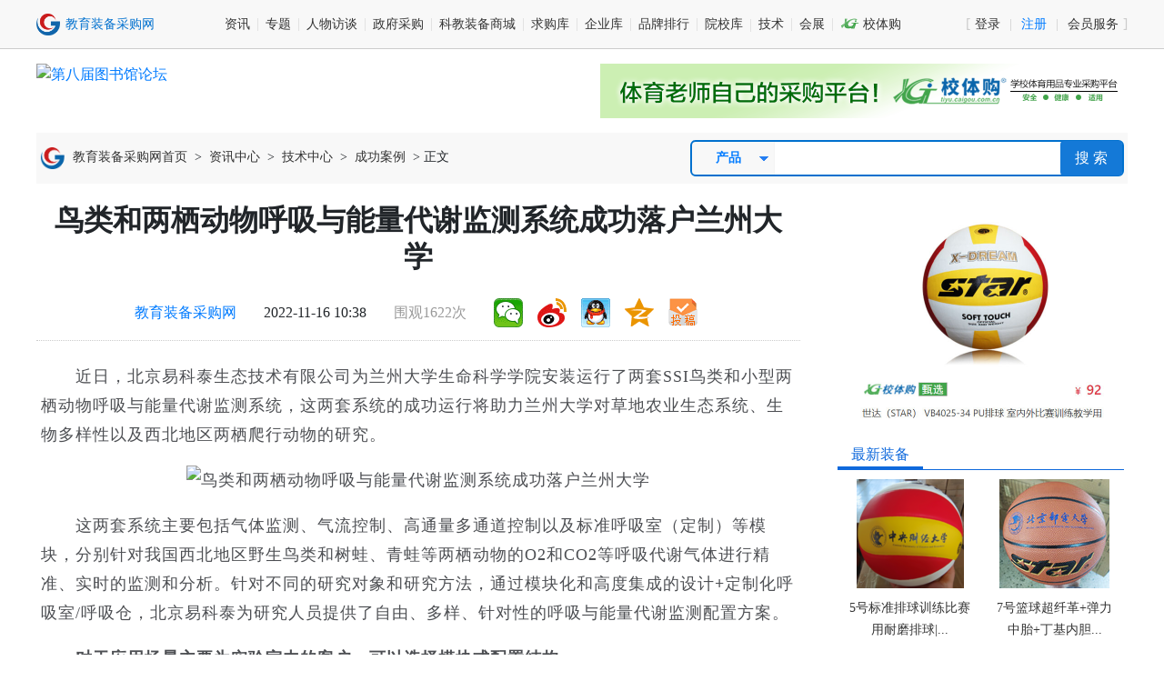

--- FILE ---
content_type: text/html; charset=utf-8
request_url: https://www.caigou.com.cn/news/202211169.shtml
body_size: 17426
content:
<!doctype html PUBLIC "-//W3C//DTD XHTML 1.0 Transitional//EN" "http://www.w3.org/TR/xhtml1/DTD/xhtml1-transitional.dtd">
<html xmlns="http://www.w3.org/1999/xhtml">
<head>
    <meta http-equiv="Content-Type" content="text/html; charset=utf-8" />
<meta name="renderer" content="webkit|ie-comp|ie-stand" />
<meta http-equiv="X-UA-Compatible" content="IE=edge,chrome=1" />
<meta name="viewport" content="width=device-width, initial-scale=1, maximum-scale=1, minimum-scale=1, user-scalable=no" />
<meta name="applicable-device" content="pc,mobile" />
<meta http-equiv="Cache-Control" content="no-transform" />
<meta http-equiv="Cache-Control" content="no-siteapp" />
<link rel="shortcut icon" href="/images/favicon.ico" type="image/x-icon" />
<script type="text/javascript" src="https://api.caigou.com.cn/js2/jquery-3.3.1.min.js"></script>
<script type="text/javascript" src="https://api.caigou.com.cn/js2/global.js?20210923"></script>

    <title>鸟类和两栖动物呼吸与能量代谢监测系统成功落户兰州大学_教育装备采购网</title>
    <meta name="keywords" content="动物呼吸代谢,能量代谢" />
    <meta name="description" content="　　近日，北京易科泰生态技术有限公司为兰州大学生命科学学院安装运行了两套SSI鸟类和小型两栖动物呼吸与能量代谢监测系统，这两套系统的成功运行将助力兰州大学对草地农业生态系统、生物多样性以及西北地区两栖爬行动物的研究。　　这两套系统主要包括气体监测、气流控制、高通量多通道控制以及标准呼吸室（定制）等模块，分别针对我国西北地区野生鸟类和树蛙、青蛙等两栖动物的O2和CO2等呼吸代谢气体进行精准、实时的监" />
    <link href="https://api.caigou.com.cn/css2/terminal_news.css" rel="stylesheet" type="text/css" />
</head>
<body>
    <div class="terminal_top">
    <div class="center-main d-flex align-items-center justify-content-between">
        <a href="/" rel="nofollow"><img src="https://p-07.caigou.com.cn/260x55/2022/7/2022070514193721942.png" alt="教育装备采购网" /></a>
        <div class="d-flex"><div><a href="https://www.caigou.com.cn/news_all.shtml" rel="nofollow">资讯</a></div>
<div><a href="https://www.caigou.com.cn/topic.shtml" rel="nofollow">专题</a></div>
<div><a href="https://www.caigou.com.cn/news_cl20.shtml" rel="nofollow">人物访谈</a></div>
<div><a href="https://www.caigou.com.cn/zfcg_all.shtml" rel="nofollow">政府采购</a></div>
<div><a href="https://www.caigou.com.cn/product_t1_4.shtml" rel="nofollow">科教装备商城</a></div>
<div><a href="https://www.caigou.com.cn/product_t2.shtml" rel="nofollow">求购库</a></div>
<div><a href="https://www.caigou.com.cn/company_all.shtml" rel="nofollow">企业库</a></div>
<div><a href="https://www.caigou.com.cn/rank.shtml" rel="nofollow">品牌排行</a></div>
<div><a href="https://www.caigou.com.cn/edu_all.shtml" rel="nofollow">院校库</a></div>
<div class="d-flex align-items-center"><a href="https://www.caigou.com.cn/news_cl31.shtml" rel="nofollow">技术</a></div>
<div><a href="https://www.caigou.com.cn/exhibition.shtml" rel="nofollow">会展</a></div>
<div><a href="https://www.xiaotigou.com" target="_blank" rel="nofollow"><span class="cgwlff">&#xe630;</span> 校体购</a></div>
</div>
        <div class="userpanel d-flex">
            <a href="https://user.caigou.com.cn/" target="_blank" rel="nofollow">登录</a>
            <a href="https://user.caigou.com.cn/register.aspx" target="_blank" rel="nofollow"><span>注册</span></a>
            <a href="https://www.caigou.com.cn/about/member.html" target="_blank" rel="nofollow">会员服务</a>
        </div>
    </div>
</div>
    <div class="center-main">
        <div class="d-flex justify-content-between py-3">
            <a class="adinfo" adid="ad_101" href="https://www.caigou.com.cn/topic/2025-lib/index.shtml" target="_blank"><img src="https://p-0f.caigou.com.cn/2025/4/2025042713095351581.jpg" width="580" height="60" border="0" alt="第八届图书馆论坛" /></a> <a class="adinfo" adid="ad_102" href="https://tiyu.caigou.com.cn/" target="_blank"><img src="https://p-0a.caigou.com.cn/2023/6/2023060609562085756.gif" width="580" height="60" border="0" alt="校体购2" /></a> 
        </div>
        <div class="d-flex align-items-center justify-content-between py-2 mianbao px-1">
            <div id="mianbao"><i></i> <a href="/">教育装备采购网首页</a> > <a href="/news_all.shtml">资讯中心</a> > <a href="/news_cl31.shtml">技术中心</a> > <a href="/news_cl33.shtml">成功案例</a> > 正文</div>
            <div class="search">
    <div><select class="form-control-sm">
    <option>采购案例</option>
    <option>资讯</option>
    <option selected>产品</option>
    <option>求购</option>
    <option>企业</option>
    <option>政采</option>
    <option>院校</option>
    <option>政采代理</option>
</select>
</div>
    <input type="text" name="q" id="q" />
    <button>搜 索</button>
</div>
        </div>
        <div class="d-flex justify-content-between">
            <div style="width:840px;">
                <div class="d-flex justify-content-center px-2"><h1>鸟类和两栖动物呼吸与能量代谢监测系统成功落户兰州大学</h1></div>
                <div class="d-flex align-items-center justify-content-center pb-2 px-4 summary">
                    <span><a href='/'>教育装备采购网</a></span>
                    <span id="pubtime">2022-11-16 10:38</span>
                    <span style='color: #9A9A9A;'>围观1622次</span>
                    <span class="share">我要分享</span>
                </div>
                <div class="content"><p>　　近日，北京易科泰生态技术有限公司为兰州大学生命科学学院安装运行了两套SSI鸟类和小型两栖动物呼吸与能量代谢监测系统，这两套系统的成功运行将助力兰州大学对草地农业生态系统、生物多样性以及西北地区两栖爬行动物的研究。</p><p style="text-align: center;"><img src="https://p-0f.caigou.com.cn/600x0/2022/11/2022111609523851313.png" alt="鸟类和两栖动物呼吸与能量代谢监测系统成功落户兰州大学"/></p><p>　　这两套系统主要包括气体监测、气流控制、高通量多通道控制以及标准呼吸室（定制）等模块，分别针对我国西北地区野生鸟类和树蛙、青蛙等两栖动物的O2和CO2等呼吸代谢气体进行精准、实时的监测和分析。针对不同的研究对象和研究方法，通过模块化和高度集成的设计<strong>+</strong>定制化呼吸室/呼吸仓，北京易科泰为研究人员提供了自由、多样、针对性的呼吸与能量代谢监测配置方案。</p><p>　　<strong>对于应用场景主要为实验室内的客户，可以选择模块式配置结构</strong>：</p><p>　　<em>a</em><em>) </em><em>可选配单通道系统，也可选配多通道系统；</em></p><p>　　<em>b</em><em>) 可只选配CO2分析仪或O2分析仪，还可同时选配CO2分析仪、O2分析仪、H2O分析仪、CH4分析仪等</em><em>；</em></p><p>　　<em>c</em><em>) 可通过选配高精度差分O2分析仪及高精度CO2分析仪、高精度低量程气体抽样控制单元，对微小动物如蚜虫、蚊子、土壤动物等进行开放式呼吸代谢实时测量</em><em>；</em></p><p>　　<em>d)</em><em>可通过选配高量程（可达2000L/min）气体流量控制与抽样系统，对中大型动物进行呼吸代谢测量</em><em>；</em></p><p>　　<em>e) 可选配温度控制系统，对不同温度条件下的动物特别是变温动物的呼吸代谢进行测量，并求出Q10</em><em>；</em></p><p>　　<em>f) 可选配气体调控系统，以调节控制进入呼吸室中的O2或CO2浓度</em><em>；</em></p><p>　　<em>g) 可选配不同类型的活动监测单元，以对动物活动进行同步化监测并进而分析动物活动与呼吸代谢的关系</em><em>。</em></p><p style="text-align: center;"><em><img src="https://p-0f.caigou.com.cn/600x0/2022/11/2022111609530021283.png" alt="鸟类和两栖动物呼吸与能量代谢监测系统成功落户兰州大学"/></em></p><p>　　<strong>而对于需要外出监测的研究人员，可选择集成一体化的FMS或FOXBOX便携式能量代谢系统：</strong></p><p>　　<em>其包括</em><em>CO2分析仪、O2分析仪、水汽分析仪</em><em>（FMS）</em><em>、温度监测、数据采集系统、气体抽样单元及BaseLine/Chamber双通道气路切换器</em><em>（FMS）</em><em>等</em><em>多种功能，高度集成、便于携带，可同时用于室内室外等多种试验环境。</em></p><p>　　<strong>同样，也可以通过给SSI便携式能量代谢系统加配单独的功能模块以实现更为复杂多样的实验设计。</strong></p><p style="text-align: center;"><strong><img src="https://p-03.caigou.com.cn/600x0/2022/11/2022111609531641822.png" alt="鸟类和两栖动物呼吸与能量代谢监测系统成功落户兰州大学"/></strong></p><p>　　通过搭配专业软件，可以查看各监测数据的实时变化，实现全部实验数据的查看、管理、下载与分析。如上图所示，整个测量模块十分灵敏，在设备调试期间改变进气源会造成数据的显著波动化。</p><p>　　<strong>应用案例：</strong></p><p>　　<strong>鸟类</strong><strong>:</strong></p><p style="text-align: center;"><strong><img src="https://p-00.caigou.com.cn/600x0/2022/11/2022111609532711689.png" alt="鸟类和两栖动物呼吸与能量代谢监测系统成功落户兰州大学"/></strong></p><p>　　俄罗斯和越南的研究团队利用SSI便携式鸟类能量代谢监测系统对温带和热带地区的鸟类进行了跟踪研究，结果（见上图）发现热带地区鸟类的基础代谢率(BMR) 低于温带物种，且迁往温带和高纬度地区的雀形目迁徙者的 BMR 高于热带久坐的雀形目。</p><p style="text-align: center;"><img src="https://p-0d.caigou.com.cn/600x0/2022/11/2022111609534892995.png" alt="鸟类和两栖动物呼吸与能量代谢监测系统成功落户兰州大学"/></p><p>　　加州大学同哈佛大学的研究人员利用SSI多通道鸟类能量代谢系统对秘鲁和巴拿马等不同维度、不同海拔地区的鸟类进行监测，结果发现鸟类的基础代谢率 (BMR)与体重有很强的相关性，但海拔之间没有差异；而秘鲁和巴拿马地区不同鸟类在两个区域之间的 BMR 没有差异。同样，他们对热带和温带繁殖鸟类的基础代谢率（BMR）进行分析，OLS ANCOVA和系统发育广义小二乘法的结果揭示了大规模的繁殖栖息地移动差异性、数据集之间的差异性以及热带物种具有较低的BMR。</p><p>　　<strong>两栖动物：</strong></p><p style="text-align: center;"><strong><img src="https://p-0c.caigou.com.cn/600x0/2022/11/2022111609535776222.png" alt="鸟类和两栖动物呼吸与能量代谢监测系统成功落户兰州大学"/></strong></p><p>　　法国科学研究中心和渥太华大学生物系的研究人员通过对法国境内不同区域非洲爪蟾标准代谢率（SMR）的分析，来进一步探讨外来入侵物种的生理变化和入侵潜力。研究结果表明非洲爪蟾的SMR与个体大小和体重之间存在正相关，较小和较轻的爪蟾个体都具有较低的SMR，而且性别和体重之间存在显著的交互作用。法国境内山脉中心区域的雄性SMR高于雌性，而外围区域的雌性SMR则高于雄性。来自外围地区的雌性非洲爪蟾具有相对较高的SMR（与雄性相比）很可能是由于其繁殖过程需要大量的能量成本，用以支持种群向边缘区域不断扩张。从保护生物学的角度来看，这些结果证明了理解生物和进化机制的重要性，这些机制是选择性状的基础，可以用于评估外来物种的入侵潜力。</p><p>　　易科泰生态技术有限公司十多年来作为美国Sable公司中国区的合作伙伴，为国内客户提供<strong>各种实验动物（及人体等）</strong>个性化的精准能量代谢监测解决方案，系统测量结果除了常见的实时氧气消耗量（VO2）、二氧化碳产量（VCO2）、呼吸商（RQ）、产热量（EE）、热传导速率（Ct）外，还可以提取研究者感兴趣的其它代谢率指标（如日代谢率DEE、代谢率MRmax等），以及获得呼吸水分丧失（EWL）、能量当量、EWL/RMR(表示肺的氧气摄取能力)、活动指数、致死温度LLT等重要参数。系统配置方案包括便携式能量代谢测量系统、模块式能量代谢测量系统等，全面满足不同动物能量代谢测量、活动监测、体温心率监测等需求。</p><p>　　参考资料：</p><p>　　<!--[if !supportLists]-->1.&nbsp;<!--[endif]-->Bushuev, A., Tolstenkov, O.O., Zubkova, E., Solovyeva, E., &amp; Kerimov, A.B. (2018). Basal metabolic rate in free-living tropical birds: the influence of phylogenetic, behavioral, and ecological factors. Current Zoology, 64, 33 - 43.</p><p>　　<!--[if !supportLists]-->2.&nbsp;<!--[endif]-->Londoño, Gustavo A., Mark A. Chappell, María del Rosario Castañeda, Jill E. Jankowski and Scott K. Robinson. “Basal metabolism in tropical birds: latitude, altitude, and the ‘pace of life’.” Functional Ecology 29 (2015): 338-346.</p><p>　　<!--[if !supportLists]-->3.&nbsp;<!--[endif]-->Louppe, V., Courant, J., Videlier, M., &amp; Herrel, A. (2018). Differences in standard metabolic rate at the range edge versus the center of an expanding invasive population of Xenopus laevis in the West of France. Journal of Zoology, 305, 163-172.</p></div>
                
                    
                
                <div class="author">
                    <span style="display:block;margin-bottom:0px;float:none;">点击进入<a style="color:#027cff;" href="https://www.caigou.com.cn/c210643">北京易科泰生态技术有限公司</a>展台查看更多</span>
                    <span>来源：教育装备采购网</span>
                    <span>作者：北京易科泰生态技术有限公司</span>
                    <span>责任编辑：张肖</span>
                    <span><a href="http://wpa.qq.com/msgrd?v=3&uin=42113232&site=在线客服&menu=yes" target="_blank" class="a5" rel="nofollow">我要投稿</a></span>
                </div>
                <div class="d-flex align-items-center justify-content-between">
                    <div class="tag">
                        <span><a href="/news_q动物呼吸代谢.shtml">动物呼吸代谢</a></span><span><a href="/news_q能量代谢.shtml">能量代谢</a></span>
                    </div>
                    <div class="share"></div>
                </div>
                <div class="d-flex justify-content-center my-2">
                    <a class="adinfo" adid="ad_054" href="https://tiyu.caigou.com.cn/" target="_blank"><img src="https://p-06.caigou.com.cn/2023/7/2023071210361987360.jpg" width="840" height="100" border="0" alt="校体购终极页" /></a> 
                </div>
                
                    
                        <div id="artsame">
                            <h3>相关阅读</h3>
                            <ul>
                                <li>
                                    <div><a href="https://www.caigou.com.cn/news/2025041015.shtml">从果蝇到大象，易科泰专业提供动物能量代谢测量全面技术方案</a><div><span>教育装备采购网</span><span>04-10</span></div><div>20多年来，易科泰生态技术有限公司先后引进、消化吸收欧美最先进的动物能量代谢测量技术，并为国内客户提供了丰富的定制案例和专业技术咨询服务。从果蝇到大象能量代谢测量—每一次新的尝试都会...</div></div>
                                    
                                </li><li>
                                    
                                    <p><a href="https://www.caigou.com.cn/news/2024012310.shtml"><img src="https://p-04.caigou.com.cn/cut150x100/2024/1/2024012316203716607.jpeg" style="width:150px;height:100px;" alt="逆境小鼠对高CO2的呼吸响应——幼年逆境造成的精神问题可遗传三代" /></a></p><div><a href="https://www.caigou.com.cn/news/2024012310.shtml">逆境小鼠对高CO2的呼吸响应——幼年逆境造成的精神问题可遗传三代</a><div><span>北京易科泰生态技术有限责任公司</span><span>01-23</span></div><div>一个人早年逆境经历可能造成情绪和行为问题，以及神经功能变化，并持续一生。童年的逆境，如失去父母或与父母分离，会增加焦虑障碍和疼痛的风险，以及...</div></div>
                                </li><li>
                                    
                                    <p><a href="https://www.caigou.com.cn/news/202310301.shtml"><img src="https://p-07.caigou.com.cn/cut150x100/2023/10/2023103009081028176.png" style="width:150px;height:100px;" alt="SSI能量代谢测量系统在家禽方面的应用" /></a></p><div><a href="https://www.caigou.com.cn/news/202310301.shtml">SSI能量代谢测量系统在家禽方面的应用</a><div><span>教育装备采购网</span><span>10-30</span></div><div>能量需要量研究是探究家禽基本生命活动和生长发育的基础，近年来，家禽能量评价体系中净能（NE）体系受到越来越多的关注，NE体系更准确地描述了饲料中...</div></div>
                                </li><li>
                                    
                                    <p><a href="https://www.caigou.com.cn/news/2023091438.shtml"><img src="https://p-0c.caigou.com.cn/cut150x100/2023/9/2023091416364744568.jpg" style="width:150px;height:100px;" alt="恭贺中国科学院西北高原生物研究所曲家鹏教授等发表交通噪声对高原鼠兔影响的研究成果" /></a></p><div><a href="https://www.caigou.com.cn/news/2023091438.shtml">恭贺中国科学院西北高原生物研究所曲家鹏教授等发表交通噪声对高原鼠兔影响的研究成果</a><div><span>教育装备采购网</span><span>09-14</span></div><div>《FrontiersinEcologyandEvolution》杂志最新发表了中国科学院西北高原生物研究所曲家鹏教授、交通运输部科学研究院王云教授等研究成果：Effectofchro...</div></div>
                                </li><li>
                                    
                                    <p><a href="https://www.caigou.com.cn/news/202307184.shtml"><img src="https://p-09.caigou.com.cn/cut150x100/2023/7/2023071814054159742.png" style="width:150px;height:100px;" alt="易科泰邀您参加第六届中国生物物理学会代谢生物学分会学术研讨会" /></a></p><div><a href="https://www.caigou.com.cn/news/202307184.shtml">易科泰邀您参加第六届中国生物物理学会代谢生物学分会学术研讨会</a><div><span>教育装备采购网</span><span>07-19</span></div><div>代谢是机体生命活动的基本形式。近年来，代谢性疾病包括肥胖、2型糖尿病、非酒精性脂肪肝、心血管病、高血压等快速蔓延并对人类健康造成极大危害，目前...</div></div>
                                </li><li>
                                    
                                    <p><a href="https://www.caigou.com.cn/news/202307195.shtml"><img src="https://p-05.caigou.com.cn/cut150x100/2023/7/2023071911453935128.png" style="width:150px;height:100px;" alt="易科泰呼吸代谢测量技术：昆虫对杀虫剂的响应" /></a></p><div><a href="https://www.caigou.com.cn/news/202307195.shtml">易科泰呼吸代谢测量技术：昆虫对杀虫剂的响应</a><div><span>教育装备采购网</span><span>07-19</span></div><div>昆虫与杀虫剂，是一场人类与昆虫的战争。长期使用杀虫剂易使昆虫产生不同程度的抗药性、甚至产生交互抗性，从而不利于生态环境的保护和农业生产成本的...</div></div>
                                </li><li>
                                    
                                    <p><a href="https://www.caigou.com.cn/news/2023071326.shtml"><img src="https://p-08.caigou.com.cn/cut150x100/2023/7/2023071313310689784.png" style="width:150px;height:100px;" alt="易科泰邀您参加2023年国际昆虫学大会（保定）" /></a></p><div><a href="https://www.caigou.com.cn/news/2023071326.shtml">易科泰邀您参加2023年国际昆虫学大会（保定）</a><div><span>教育装备采购网</span><span>07-13</span></div><div>2023年国际昆虫学大会暨第5届国际昆虫基因组大会和第8届昆虫生理生化与分子生物学国际研讨会将于2023年8月6-10日在保定召开。该系列会议每两年一次在中...</div></div>
                                </li><li>
                                    
                                    <p><a href="https://www.caigou.com.cn/news/202306256.shtml"><img src="https://p-01.caigou.com.cn/cut150x100/2023/6/2023062513130978729.png" style="width:150px;height:100px;" alt="恭贺柳鹏飞教授团队发表四种鸟类代谢产热研究成果" /></a></p><div><a href="https://www.caigou.com.cn/news/202306256.shtml">恭贺柳鹏飞教授团队发表四种鸟类代谢产热研究成果</a><div><span>教育装备采购网</span><span>06-25</span></div><div>陇东学院柳鹏飞教授团队于2023年在AvianResearch发表“Comparisonsofthermogenicfeaturesinfourcoexistingsongbirds:IsthenorthwardcolonizedWhite-br...</div></div>
                                </li>
                            </ul>
                        </div>
                    
                
                <div class="rule">
                    <p><b>版权与免责声明：</b></p>
                    <p>① 凡本网注明"来源：教育装备采购网"的所有作品，版权均属于教育装备采购网，未经本网授权不得转载、摘编或利用其它方式使用。已获本网授权的作品，应在授权范围内使用，并注明"来源：教育装备采购网"。违者本网将追究相关法律责任。</p>
                    <p>② 本网凡注明"来源：XXX（非本网）"的作品，均转载自其它媒体，转载目的在于传递更多信息，并不代表本网赞同其观点和对其真实性负责，且不承担此类作品侵权行为的直接责任及连带责任。如其他媒体、网站或个人从本网下载使用，必须保留本网注明的"稿件来源"，并自负版权等法律责任。</p>
                    <p>③ 如涉及作品内容、版权等问题，请在作品发表之日起两周内与本网联系，否则视为放弃相关权利。</p>
                </div>
            </div>
            <div style="width:320px;overflow:hidden;padding-top:26px;">
                <div class="d-flex justify-content-center">
                    <a class="adinfo" adid="ad_100" href="https://tiyu.caigou.com.cn/product/1371.shtml" target="_blank"><img src="https://p-07.caigou.com.cn/2023/6/2023060911074238204.jpeg" width="300" height="245" border="0" alt="校体购产品" /></a> 
                </div>
                <div id="scroll">
                    <div class="clear light">
    <div class="tit_blue"><div><a href="/product_t1_4_o1.shtml">最新装备</a></div><div class="morelist"><a href="/product_t1_4_o1.shtml" rel="nofollow">更多</a></div></div>
    <div class="piclist"><li><a href="https://www.xiaotigou.com/product/3447.shtml" title="5号标准排球 训练比赛用耐磨排球|VB4035-34|世达（STAR）|硬排"><span><img src="https://p-0a.caigou.com.cn/135x120/2023/12/2023121511224932644.png" alt="5号标准排球 训练比赛用耐磨排球|VB4035-34|世达（STAR）|硬排" /></span></a><a href="https://www.xiaotigou.com/product/3447.shtml" title="5号标准排球 训练比赛用耐磨排球|VB4035-34|世达（STAR）|硬排">5号标准排球训练比赛用耐磨排球|...</a></li><li><a href="https://www.xiaotigou.com/product/3454.shtml" title="7号篮球 超纤革+弹力中胎+丁基内胆|BB427|世达（STAR）|7号/标准|超纤"><span><img src="https://p-04.caigou.com.cn/135x120/2023/12/2023121511352427021.jpg" alt="7号篮球 超纤革+弹力中胎+丁基内胆|BB427|世达（STAR）|7号/标准|超纤" /></span></a><a href="https://www.xiaotigou.com/product/3454.shtml" title="7号篮球 超纤革+弹力中胎+丁基内胆|BB427|世达（STAR）|7号/标准|超纤">7号篮球超纤革+弹力中胎+丁基内胆...</a></li><li><a href="https://www.caigou.com.cn/product/2025042430.shtml" title="中小学VR科技馆 VR滑雪（VR科普馆）建设方案 VR望远镜 航天科普馆建设"><span><img src="https://p-08.caigou.com.cn/135x120/2025/4/2025042416265718731.png" alt="中小学VR科技馆 VR滑雪（VR科普馆）建设方案 VR望远镜 航天科普馆建设" /></span></a><a href="https://www.caigou.com.cn/product/2025042430.shtml" title="中小学VR科技馆 VR滑雪（VR科普馆）建设方案 VR望远镜 航天科普馆建设">中小学VR科技馆VR滑雪（VR科普馆...</a></li><li><a href="https://www.caigou.com.cn/product/2025042420.shtml" title="PINTECH品致电流传感器PCT3001-BG(DC-100kHz，±3600A）交直流电流互感器电流互感器"><span><img src="https://p-05.caigou.com.cn/135x120/2025/4/2025042416055428514.jpg" alt="PINTECH品致电流传感器PCT3001-BG(DC-100kHz，±3600A）交直流电流互感器电流互感器" /></span></a><a href="https://www.caigou.com.cn/product/2025042420.shtml" title="PINTECH品致电流传感器PCT3001-BG(DC-100kHz，±3600A）交直流电流互感器电流互感器">PINTECH品致电流传感器PCT3001-B...</a></li><li><a href="https://www.caigou.com.cn/product/2025042213.shtml" title="NCS191094-1猪肉粉中12种喹诺酮类分析质控样品 食品质量控制样品 基体残留检测标样"><span><img src="https://p-00.caigou.com.cn/135x120/2025/4/2025042117212743663.jpg" alt="NCS191094-1猪肉粉中12种喹诺酮类分析质控样品 食品质量控制样品 基体残留检测标样" /></span></a><a href="https://www.caigou.com.cn/product/2025042213.shtml" title="NCS191094-1猪肉粉中12种喹诺酮类分析质控样品 食品质量控制样品 基体残留检测标样">NCS191094-1猪肉粉中12种喹诺酮类...</a></li><li><a href="https://www.caigou.com.cn/product/202504212.shtml" title="自动土壤含水量监测站-数据自动传输-智能云平台"><span><img src="https://p-09.caigou.com.cn/135x120/2025/4/2025042109042467014.jpg" alt="自动土壤含水量监测站-数据自动传输-智能云平台" /></span></a><a href="https://www.caigou.com.cn/product/202504212.shtml" title="自动土壤含水量监测站-数据自动传输-智能云平台">自动土壤含水量监测站-数据自动传...</a></li><li><a href="https://www.caigou.com.cn/product/202504173.shtml" title="炭纸垂直双极板电阻测试仪"><span><img src="https://p-01.caigou.com.cn/135x120/2025/4/2025041713183158019.jpg" alt="炭纸垂直双极板电阻测试仪" /></span></a><a href="https://www.caigou.com.cn/product/202504173.shtml" title="炭纸垂直双极板电阻测试仪">炭纸垂直双极板电阻测试仪</a></li><li><a href="https://www.caigou.com.cn/product/202504161.shtml" title="动物毒理学研究方向能量代谢技术方案"><span><img src="https://p-05.caigou.com.cn/135x120/2025/4/2025041610094377993.png" alt="动物毒理学研究方向能量代谢技术方案" /></span></a><a href="https://www.caigou.com.cn/product/202504161.shtml" title="动物毒理学研究方向能量代谢技术方案">动物毒理学研究方向能量代谢技术...</a></li><li><a href="https://www.caigou.com.cn/product/202504146.shtml" title="多功能锻后石油焦压力测量系统"><span><img src="https://p-00.caigou.com.cn/135x120/2025/4/2025041414045351252.jpg" alt="多功能锻后石油焦压力测量系统" /></span></a><a href="https://www.caigou.com.cn/product/202504146.shtml" title="多功能锻后石油焦压力测量系统">多功能锻后石油焦压力测量系统</a></li><li><a href="https://www.caigou.com.cn/product/2025040711.shtml" title="便携式氙气Xe浓度检测报警仪TD500-SH-Xe气体测定仪"><span><img src="https://p-0a.caigou.com.cn/135x120/2025/3/2025030715114244322.jpg" alt="便携式氙气Xe浓度检测报警仪TD500-SH-Xe气体测定仪" /></span></a><a href="https://www.caigou.com.cn/product/2025040711.shtml" title="便携式氙气Xe浓度检测报警仪TD500-SH-Xe气体测定仪">便携式氙气Xe浓度检测报警仪TD50...</a></li><li><a href="https://www.caigou.com.cn/product/202504015.shtml" title="X荧光谱仪  X-550 XRF 分析仪"><span><img src="https://p-04.caigou.com.cn/135x120/2025/4/2025040113573872035.png" alt="X荧光谱仪  X-550 XRF 分析仪" /></span></a><a href="https://www.caigou.com.cn/product/202504015.shtml" title="X荧光谱仪  X-550 XRF 分析仪">X荧光谱仪X-550XRF分析仪</a></li><li><a href="https://www.caigou.com.cn/product/202504012.shtml" title="拉曼/荧光/光电流综合光电性能测试系统"><span><img src="https://p-08.caigou.com.cn/135x120/2025/4/2025040111363226033.png" alt="拉曼/荧光/光电流综合光电性能测试系统" /></span></a><a href="https://www.caigou.com.cn/product/202504012.shtml" title="拉曼/荧光/光电流综合光电性能测试系统">拉曼/荧光/光电流综合光电性能测...</a></li></div>
</div>
<div class="clear light mt-3">
    <div class="tit_blue"><div><a href="/news_cl15.shtml">采购分析</a></div><div class="morelist"><a href="/news_cl15.shtml" rel="nofollow">更多</a></div></div>
    <div class="piclist"><li><a href="https://www.caigou.com.cn/news/202504232.shtml" title="教育圈大事件！「itcAI教育3.0 · 智慧教育新纪元」线上推介会4月23日14:00 正式上线～"><span><img src="https://p-0b.caigou.com.cn/135x120/2025/4/2025042310171185027.jpg" alt="教育圈大事件！「itcAI教育3.0 · 智慧教育新纪元」线上推介会4月23日14:00 正式上线～" /></span>教育圈大事件！「itcAI教育3.0·...</a></li><li><a href="https://www.caigou.com.cn/news/2025033116.shtml" title="山东财经大学6项案例获教育部学位中心主题案例征集立项"><span><img src="https://p-0e.caigou.com.cn/135x120/2025/3/2025033111025742932.png" alt="山东财经大学6项案例获教育部学位中心主题案例征集立项" /></span>山东财经大学6项案例获教育部学位...</a></li></div>
    <div><li><a href="https://www.caigou.com.cn/news/202502285.shtml" title="2025年1月学校体育采购需求强劲 职业教育与高等教育成主力军">2025年1月学校体育采购需求强劲职业教育...</a></li><li><a href="https://www.caigou.com.cn/news/202502283.shtml" title="教育升级新选择——信刻全自动光盘打印刻录一体机的应用">教育升级新选择——信刻全自动光盘打印...</a></li><li><a href="https://www.caigou.com.cn/news/2025022741.shtml" title="推动环保教育与科研创新：九州晟欣土壤仪器让课堂更有趣">推动环保教育与科研创新：九州晟欣土壤...</a></li><li><a href="https://www.caigou.com.cn/news/2025022737.shtml" title="2025年1月学校软件采购小幅回升 浙江领跑全国">2025年1月学校软件采购小幅回升浙江领跑...</a></li><li><a href="https://www.caigou.com.cn/news/2025022736.shtml" title="2025年1月学校实训采购需求持续增长 江西省采购项目领先">2025年1月学校实训采购需求持续增长江西...</a></li><li><a href="https://www.caigou.com.cn/news/2024122729.shtml" title="北京友万CGE Visual系统助力精准政策模拟与决策分析">北京友万CGEVisual系统助力精准政策模拟...</a></li></div>
</div>
<div class="clear light mt-3">
    <div class="tit_blue"><div><a href="/product_t2.shtml">最新求购</a></div><div class="morelist"><a href="/product_t2.shtml" rel="nofollow">更多</a></div></div>
    <div><li><div class="d-flex justify-content-between"><a href="https://www.caigou.com.cn/product/202504257.shtml" title="《集装箱运输实务模拟实习平台》实验实训教学软件">《集装箱运输实务模拟实习平台》...</a><span>04-25</span></div></li><li><div class="d-flex justify-content-between"><a href="https://www.caigou.com.cn/product/202504256.shtml" title="水产品快速检测试剂">水产品快速检测试剂</a><span>04-25</span></div></li><li><div class="d-flex justify-content-between"><a href="https://www.caigou.com.cn/product/202504255.shtml" title="纳米电转仪">纳米电转仪</a><span>04-25</span></div></li><li><div class="d-flex justify-content-between"><a href="https://www.caigou.com.cn/product/202504232.shtml" title="分液漏斗垂直振荡器">分液漏斗垂直振荡器</a><span>04-23</span></div></li><li><div class="d-flex justify-content-between"><a href="https://www.caigou.com.cn/product/202504231.shtml" title="创客教室设备">创客教室设备</a><span>04-23</span></div></li><li><div class="d-flex justify-content-between"><a href="https://www.caigou.com.cn/product/202504223.shtml" title="校园智慧食堂">校园智慧食堂</a><span>04-22</span></div></li></div>
</div>
<div class="clear light mt-3">
    <div class="tit_blue"><div><a href="/news_cl32_33.shtml">方案案例</a></div><div class="morelist"><a href="/news_cl32_33.shtml" rel="nofollow">更多</a></div></div>
    <div class="piclist"><li><a href="https://www.caigou.com.cn/news/2025040322.shtml" title="纪检委行业光盘安全隔离与数据摆渡应用方案"><span><img src="https://p-09.caigou.com.cn/135x120/2025/4/2025040310401343278.jpg" alt="纪检委行业光盘安全隔离与数据摆渡应用方案" /></span>纪检委行业光盘安全隔离与数据摆...</a></li><li><a href="https://www.caigou.com.cn/news/2025032526.shtml" title="itc保伦股份助力东莞市厚街实验学校打造义务教育高质量发展窗口学校！"><span><img src="https://www.caigou.com.cn/" alt="itc保伦股份助力东莞市厚街实验学校打造义务教育高质量发展窗口学校！" /></span>itc保伦股份助力东莞市厚街实验学...</a></li><li><a href="https://www.caigou.com.cn/news/202502122.shtml" title="旅游社交电商虚拟仿真系统设计方案"><span><img src="https://www.caigou.com.cn/" alt="旅游社交电商虚拟仿真系统设计方案" /></span>旅游社交电商虚拟仿真系统设计方...</a></li><li><a href="https://www.caigou.com.cn/news/202501171.shtml" title="3套便携式流速流量仪应用于恩施生态局"><span><img src="https://p-04.caigou.com.cn/135x120/2025/1/2025011709255118208.jpg" alt="3套便携式流速流量仪应用于恩施生态局" /></span>3套便携式流速流量仪应用于恩施生...</a></li></div>
</div>
<div class="clear light mt-3">
    <div class="tit_blue"><div><a href="/company_all_o1.shtml">最新入驻</a></div><div class="morelist"><a href="/company_all_o1.shtml" rel="nofollow">更多</a></div></div>
    <div><li><a href="https://www.caigou.com.cn/c204555" title="上海顺仪实验设备有限公司">上海顺仪实验设备有限公司</a></li><li><a href="https://www.caigou.com.cn/c225666" title="北京友万信息科技有限公司">北京友万信息科技有限公司</a></li><li><a href="https://www.caigou.com.cn/c213196" title="广东保伦电子股份有限公司">广东保伦电子股份有限公司</a></li><li><a href="https://www.caigou.com.cn/c215202" title="北京中科微纳精密仪器有限公司">北京中科微纳精密仪器有限公司</a></li><li><a href="https://www.caigou.com.cn/c250205" title="苏州拓测仪器设备有限公司">苏州拓测仪器设备有限公司</a></li><li><a href="https://www.caigou.com.cn/c232338" title="珠海惠威科技有限公司">珠海惠威科技有限公司</a></li></div>
</div>
<div class="clear light mt-3">
    <div class="tit_blue"><div><a href="/zfcg_all.shtml">政府采购</a></div><div class="morelist"><a href="/zfcg_all.shtml" rel="nofollow">更多</a></div></div>
    <div><li><a href="/zfcg_t1.shtml">[招标]</a><a href="https://www.caigou.com.cn/zfcg/202504231.shtml" title="人工智能与先进制造学科群实验大楼项目三通一平第二">人工智能与先进制造学科群实验大...</a></li><li><a href="/zfcg_t1.shtml">[招标]</a><a href="https://www.caigou.com.cn/zfcg/202504232.shtml" title="人员外住租赁服务项目竞争性磋商公告">人员外住租赁服务项目竞争性磋商...</a></li><li><a href="/zfcg_t1.shtml">[招标]</a><a href="https://www.caigou.com.cn/zfcg/202504233.shtml" title="2025年校园日常零星维修采购项目（项目编号">2025年校园日常零星维修采购项目...</a></li><li><a href="/zfcg_t1.shtml">[招标]</a><a href="https://www.caigou.com.cn/zfcg/202504234.shtml" title="CBT模拟飞行实训室教学设备采购">CBT模拟飞行实训室教学设备采购</a></li><li><a href="/zfcg_t1.shtml">[招标]</a><a href="https://www.caigou.com.cn/zfcg/202504235.shtml" title="发动机模拟试车实训室建设教学">发动机模拟试车实训室建设教学</a></li><li><a href="/zfcg_t1.shtml">[招标]</a><a href="https://www.caigou.com.cn/zfcg/202504236.shtml" title="2025-2026年零星维修项目（项目编号：">2025-2026年零星维修项目（项目编...</a></li><li><a href="/zfcg_t9.shtml">[其他]</a><a href="https://www.caigou.com.cn/zfcg/202504237.shtml" title="学生用计算机更新项目（项目编号：S">学生用计算机更新项目（项目编号...</a></li><li><a href="/zfcg_t9.shtml">[其他]</a><a href="https://www.caigou.com.cn/zfcg/202504238.shtml" title="2024年班班通设备采购项目（采购编号：JXJ">2024年班班通设备采购项目（采购...</a></li><li><a href="/zfcg_t2.shtml">[中标]</a><a href="https://www.caigou.com.cn/zfcg/202504239.shtml" title="进口设备采购GZ2025-C005结果公示">进口设备采购GZ2025-C005结果公示</a></li><li><a href="/zfcg_t2.shtml">[中标]</a><a href="https://www.caigou.com.cn/zfcg/2025042310.shtml" title="学术报告厅设备采购项目江西邦惠-SG2025-002结果公示">学术报告厅设备采购项目江西邦惠...</a></li></div>
</div>

                </div>
            </div>
        </div>
    </div>
    <footer><div class="clear center-main" id="footer" style="position:relative; padding:8px 0;">
    <div class="special_footer">
        <b>产品专栏：</b>
        <a href="https://www.caigou.com.cn/list/board.shtml">电子白板</a>|
        <a href="https://www.caigou.com.cn/list/touchboard.shtml">智能平板</a>|
        <a href="https://www.caigou.com.cn/list/record.shtml">智能录播</a>|
        <a href="https://www.caigou.com.cn/list/virtualreality.shtml">虚拟现实</a>|
        <a href="https://www.caigou.com.cn/list/3dprint.shtml">3D打印机</a>|
        <a href="https://www.caigou.com.cn/list/microscope.shtml">显微镜</a>|
        <a href="https://www.caigou.com.cn/list/projector.shtml">投影机</a>|
        <a href="https://www.caigou.com.cn/list/ideask.shtml">创客教育</a>|
        <a href="https://www.caigou.com.cn/list/oscilloscope.shtml">示波器</a>|
        <a href="https://www.caigou.com.cn/list/robot.shtml">机器人</a>|
        <a href="https://www.caigou.com.cn/list/cloud.shtml">教育云</a>|
        <a href="https://www.caigou.com.cn/list/iot.shtml">物联网</a>|
        <a href="https://www.caigou.com.cn/list/ai.shtml">人工智能</a>|
        <a href="https://www.caigou.com.cn/list/5g.shtml">5G</a>
        <br />
        <a href="https://www.caigou.com.cn/list/mental.shtml">心理辅导室</a>|
        <a href="https://www.caigou.com.cn/list/reagent.shtml">试剂</a>|
        <a href="https://www.caigou.com.cn/list/chromatograph.shtml">色谱仪</a>|
        <a href="https://www.caigou.com.cn/list/information.shtml">教育信息化</a>|
        <a href="https://www.caigou.com.cn/list/multimedia.shtml">多媒体视听</a>|
        <a href="https://www.caigou.com.cn/list/lab.shtml">实验室</a>|
        <a href="https://www.caigou.com.cn/list/instrument.shtml">仪器仪表</a>|
        <a href="https://www.caigou.com.cn/list/practicaltraining.shtml">实训</a>|
        <a href="https://www.caigou.com.cn/list/platform.shtml">三通两平台</a>|
        <a href="https://www.caigou.com.cn/list/airsystem.shtml">空气净化</a>|
        <a href="https://www.caigou.com.cn/list/football.shtml">校园足球</a>|
        <a href="https://www.caigou.com.cn/list/scratch.shtml">少儿编程</a>|
        <a href="https://www.caigou.com.cn/list/icesports.shtml">冰雪体育</a>
    </div>
    <div class="mt-4">
        <!--<a href="https://www.caigou.com.cn/about/hjyAdvert.html" target="_blank" class="a5">关于我们</a>&nbsp;&nbsp;-->
        <a href="https://www.caigou.com.cn/about/about.html" target="_blank" class="a5">关于网站</a>&nbsp;&nbsp;
        <a href="https://www.caigou.com.cn/about/contact.html" target="_blank" class="a5">联系我们</a>&nbsp;&nbsp;
        <a href="https://www.caigou.com.cn/about/advertise.html" target="_blank" class="a5">网络广告刊例</a>&nbsp;&nbsp;
        <a href="https://www.caigou.com.cn/about/member.html" target="_blank" class="a5">会员服务项目</a>&nbsp;&nbsp;
        <a rel="nofollow" href="https://pic.caigou.com.cn/pdf/instructions.pdf" target="_blank" class="a5">新手入门</a>&nbsp;&nbsp;
        <a href="https://www.caigou.com.cn/about/law.html" target="_blank" class="a5">会员协议</a>&nbsp;&nbsp;
        <a href="https://www.caigou.com.cn/sitemap.html" target="_blank" class="a5">网站地图</a>&nbsp;&nbsp;
        <a href="http://wpa.qq.com/msgrd?v=3&uin=42113232&site=在线客服&menu=yes" target="_blank" class="a5" rel="nofollow">我要投稿</a>&nbsp;&nbsp;
        <!--a href="https://company.zhaopin.com/CZ288050810.htm#" target="_blank" rel="nofollow" class="a5">本站招聘</a-->
    </div>
    <div class="d-flex align-items-center justify-content-center mt-2">
        <div id="wechatp" style="margin-right:40px;width:320px;" class="d-flex align-items-center justify-content-between">
            <span class="box"><img src="https://p-00.caigou.com.cn/90x90/www/qr_xtg2024.jpg" alt="校体购微信服务号" /><br />校体购服务号</span>
            <span class="box"><img src="https://p-0c.caigou.com.cn/90x90/2025/2/2025022410390149335.jpeg" alt="采购网微信服务号" /><br />采购网服务号</span>
            <span class="box"><img src="https://p-0e.caigou.com.cn/90x90/2025/2/2025022513502774597.jpeg" alt="采购网微信公众号" /><br />采购网公众号</span>
        </div>
        <div style="text-align:left;line-height:29px;">
            <a onclick="qq_hits();" href="http://wpa.qq.com/msgrd?v=3&amp;uin=42113232&amp;site=在线客服&amp;menu=yes" ref="nofollow" target="_blank"><img style="width:61px;height:16px;" border="0" src="https://p-01.caigou.com.cn/www/button_old_101.gif"> 教育装备采购网在线客服</a><br />
            客服电话：010-50972181/50972182<br />
            E-mail：42113232@qq.com<br />
            地址：北京市海淀区永嘉南路9号院西院4层408A房间<br />
        </div>
    </div>
    <div>公安备案号：<a target="_blank" href="https://beian.mps.gov.cn/#/query/webSearch" rel="nofollow"><img src="https://p-0c.caigou.com.cn/24x24/2023/11/2023112008470518722.png" /> 京公网安备11010802043465号</a>　<a class="a5" target="_blank" href="http://beian.miit.gov.cn" rel="nofollow">京ICP备2025106657号-1</a>　<a href="https://p-0a.caigou.com.cn/2024/8/2024082808482035837.jpeg" target="_blank">营业执照</a></div>
    <div><a class="a5">Copyright © 2004-2025</a>&nbsp;&nbsp;&nbsp;&nbsp;<a class="a5" target="_blank" href="https://www.caigou.com.cn/">www.caigou.com.cn</a>&nbsp;&nbsp;&nbsp;&nbsp;云智采（北京）文化传媒有限责任公司&nbsp;&nbsp;&nbsp;&nbsp;版权所有</div>
    <div style="margin-top:5px;"><a rel="nofollow" href="http://beian.miit.gov.cn/"><img src="https://p-04.caigou.com.cn/www/wz1.gif" style="width:109px;height:50px;" alt="工信部备案信息" /></a>&nbsp;&nbsp;<a href="http://www.cyberpolice.cn" target="_blank" rel="nofollow"><img src="https://p-08.caigou.com.cn/www/wz2.gif" style="width:105px;height:50px;" alt="网络110报警服务" /></a>&nbsp;&nbsp;<a href="http://www.bjjubao.org/" target="_blank" rel="nofollow"><img src="https://p-02.caigou.com.cn/www/jb.gif" style="width:107px;height:50px;" alt="北京互联网举报中心" /></a></div>
</div>
<script>
	var _hmt = _hmt || [];
	(function() {
	  var hm = document.createElement("script");
	  hm.src = "//hm.baidu.com/hm.js?14ab40f22ec0dafeb003917854bf6d87";
	  var s = document.getElementsByTagName("script")[0]; 
	  s.parentNode.insertBefore(hm, s);
	})();
    (function () {
        var bp = document.createElement('script');
        var curProtocol = window.location.protocol.split(':')[0];
        if (curProtocol === 'https') {
            bp.src = 'https://zz.bdstatic.com/linksubmit/push.js';
        }
        else {
            bp.src = 'http://push.zhanzhang.baidu.com/push.js';
        }
        var s = document.getElementsByTagName("script")[0];
        s.parentNode.insertBefore(bp, s);
    })();
    function getSessionId(sname) {
        if (document.cookie.length > 0) {
            c_start = document.cookie.indexOf(sname + "=")
            if (c_start != -1) {
                c_start = c_start + sname.length + 1
                c_end = document.cookie.indexOf(";", c_start)
                if (c_end == -1) c_end = document.cookie.length
                return unescape(document.cookie.substring(c_start, c_end));
            }
        }
    }
    (function () {
        var src = "https://s.ssl.qhres2.com/ssl/ab77b6ea7f3fbf79.js";
        document.write('<script src="' + src + '" id="sozz"><\/script>');
    })();
</script>
</footer>
</body>
</html>
<script src="/js2/xhr.js?dD0yMDI2MDEyNTA3MzAxNjg3OSZ1PS9uZXdzLzIwMjIxMTE2OS5zaHRtbCZhPTEwMSwxMDIsMDU0LDEwMA=="></script><script src="/js2/static.js?=20200925"></script>

--- FILE ---
content_type: text/css
request_url: https://api.caigou.com.cn/css2/terminal_news.css
body_size: 698
content:
@charset "UTF-8";
@import 'global.css';
.author {padding:10px;}
.author * {font-size:16px;line-height:32px;}
.author > * {padding-left:20px;}
#artsame {border:1px solid #ddd;padding:15px;}
#artsame h3 {font-size:18px;color:#0f69dc;font-weight:bold;text-indent:10px;}
#artsame ul li {display:flex;justify-content:space-between;padding:15px 10px;border-bottom:1px solid #eee;align-items:center;}
#artsame ul li > *:last-child {flex:1;}
#artsame ul li > * ~ * {margin-left:20px;}
#artsame ul li img {max-width:150px;}
#artsame li > div > a:first-of-type {font-size:18px;color:#333;line-height:32px;font-weight:bold;}
#artsame li > div > div:first-of-type span {font-size:14px;color:#9a9a9a;line-height:24px;margin-right:20px;}
#artsame li > div > div:nth-of-type(2) {font-size:14px;color:#333;line-height:24px;}
#scroll {margin-top:10px;}
#scroll .piclist > li {width:50%;display:inline-block;height:200px;text-align:center;padding:10px 10px 0px;float:left;}
#scroll .piclist > li span {display:flex;width:100%;height:120px;align-items:center;justify-content:center;margin-bottom:10px;}
#scroll .piclist ~ div,#scroll .tit_blue + div:not(.piclist) {margin-top:10px;padding:0px 10px;}
#scroll .piclist ~ div a,#scroll .tit_blue + div:not(.piclist) a {color:#333;font-size:14px;line-height:32px;}
#scroll .piclist ~ div span,#scroll .tit_blue + div:not(.piclist) span {color:#ccc;font-size:14px;line-height:32px;}
#scroll div > li > a {font-size:14px;color:#333;line-height:24px;word-break:break-all;}
ul.zfcg li > *:first-child {width:72px;display:flex;justify-content:center;}
ul.zfcg li > *:nth-child(2) {flex:1;}
ul.zfcg li > *:nth-child(3) {width:120px;display:flex;justify-content:center;font-size:12px;color:#949494;}
ul.zfcg li > *:nth-child(4) {width:64px;display:flex;justify-content:flex-end;font-size:12px;color:#949494;}
#artsame ul.zfcg li > *:nth-child(3) {flex:unset;width:60px;}
#artsame ul.zfcg li > *:nth-child(4) {flex:unset;}
#artsame ul.zfcg li > *:nth-child(5) {width:64px;display:flex;justify-content:center;flex-grow:0;flex-basis:unset;}
#artsame ul.zfcg li > * ~ * {margin-left:10px;}
#artsame ul.zfcg li a {font-size:14px;}
#artsame ul.zfcg li {padding:5px 10px;}
table.outline {width:100%;}
table.outline * {font-size:16px;margin:0px;}
table.outline td {padding:5px 10px;}
table.outline tr td:first-of-type {width:130px;}
.prompt {padding:10px!important;}
.prompt,.prompt * {font-size:16px!important;line-height:32px!important;}
.prompt input[type=button] {padding:0px 8px;}
.search > *,.search button {height:38px;}
#solution {border:1px solid #ddd;padding:15px;}
#solution h3 {font-size:18px;color:#0f69dc;font-weight:bold;text-indent:10px;}
#solution ul li {display:flex;justify-content:space-between;padding:4px 10px;border-bottom:1px solid #eee;align-items:center;}
#solution ul li > a {flex:1;font-size:14px;color:#007bff;display:inline-block;}
#solution ul li > * ~ * {margin-left:10px;}
#solution li > span {font-size:12px;color:#888;line-height:32px;font-weight:normal;}
#solution ul.zfcg li > span:first-of-type {width:48px;}
#solution ul.zfcg li > span:nth-of-type(2) {width:32px;flex:unset;}
#solution ul.zfcg li > span:nth-of-type(3) {width:60px;flex:unset;}
#solution ul.zfcg li > span:nth-of-type(4) {width:160px;justify-content:flex-start;}
#solution ul.zfcg li > span:nth-of-type(5) {width:42px;}



--- FILE ---
content_type: text/css
request_url: https://api.caigou.com.cn/css2/font/iconfont.css
body_size: 1000
content:
@font-face {
  font-family: "cgwlff"; /* Project id 1114930 */
  src: url('iconfont.woff2?t=1650788898028') format('woff2'),
       url('iconfont.woff?t=1650788898028') format('woff'),
       url('iconfont.ttf?t=1650788898028') format('truetype');
}

.cgwlff {
  font-family: "cgwlff" !important;
  font-size: 16px;
  font-style: normal;
  -webkit-font-smoothing: antialiased;
  -moz-osx-font-smoothing: grayscale;
}

.cgwchannel_logo:before {
  content: "\e632";
}

.cgwxiaotigoudanLOGOSVG:before {
  content: "\e630";
}

.cgwxiaotigouwanzhengLOGOSVG:before {
  content: "\e631";
}

.cgwguanbi:before {
  content: "\e62f";
}

.cgwyly_qiugou:before {
  content: "\e62e";
}

.cgwcaidanxueanli:before {
  content: "\e62c";
}

.cgwjishufuwu:before {
  content: "\e62d";
}

.cgwyuanxiao:before {
  content: "\e634";
}

.cgwzixun:before {
  content: "\e6f0";
}

.cgwzixun1:before {
  content: "\e668";
}

.cgwzhengfucaigou:before {
  content: "\e62a";
}

.cgwchanpin1:before {
  content: "\ec4f";
}

.cgwbodadianhua:before {
  content: "\e642";
}

.cgwqiye:before {
  content: "\e846";
}

.cgwzhuanti:before {
  content: "\e62b";
}

.cgwqiugouxinxifabu:before {
  content: "\e629";
}

.cgwtougao:before {
  content: "\e6dc";
}

.cgwshouye:before {
  content: "\e628";
}

.cgwtoggle:before {
  content: "\e626";
}

.cgwliebiaodatu:before {
  content: "\e637";
}

.cgwliebiaoxiangqing:before {
  content: "\e627";
}

.cgwxiala1:before {
  content: "\e649";
}

.cgwxiala2:before {
  content: "\ec5c";
}

.cgwxunjia1:before {
  content: "\e656";
}

.cgwgongyingshang1:before {
  content: "\e73a";
}

.cgwjiejuefangan:before {
  content: "\e651";
}

.cgwcgwWZlogo:before {
  content: "\e625";
}

.cgwhuiyuan-bojin:before {
  content: "\e612";
}

.cgwhuiyuan-jichu:before {
  content: "\e614";
}

.cgwhuiyuan-jinpai:before {
  content: "\e615";
}

.cgwhuiyuan-yinpai:before {
  content: "\e617";
}

.cgwhuiyuanVIP:before {
  content: "\e618";
}

.cgwhuiyuan-zhanlvehezuo:before {
  content: "\e619";
}

.cgwhuiyuan-tongpai:before {
  content: "\e61b";
}

.cgwsearch:before {
  content: "\e624";
}

.cgwchanpinzhongxin2:before {
  content: "\e622";
}

.cgwdianhua:before {
  content: "\e745";
}

.cgwchanpinzhongxin1:before {
  content: "\e694";
}

.cgwdianzan:before {
  content: "\e621";
}

.cgwfanhuidingbu:before {
  content: "\e63a";
}

.cgwfenxiang:before {
  content: "\e620";
}

.cgwjiantou1:before {
  content: "\e61f";
}

.cgwweixin2:before {
  content: "\e64f";
}

.cgwarrow-to-top:before {
  content: "\e83d";
}

.cgwarrowleft:before {
  content: "\e680";
}

.cgwarrowright:before {
  content: "\e681";
}

.cgwarrowtop:before {
  content: "\e682";
}

.cgwarrowdown:before {
  content: "\e683";
}

.cgwd-arrow-left-copy:before {
  content: "\ec60";
}

.cgwd-arrow-down:before {
  content: "\ec5d";
}

.cgwjiantou:before {
  content: "\e636";
}

.cgwd-arrow-right:before {
  content: "\e61e";
}

.cgwjiantou_you:before {
  content: "\e635";
}

.cgwd-arrow-up:before {
  content: "\ec5e";
}

.cgwd-arrow-left-copy1:before {
  content: "\ec5f";
}

.cgwhuajiaoechuanmeihengban:before {
  content: "\e61c";
}

.cgwhuajiaoEchuanmeizhongban:before {
  content: "\e61d";
}

.cgwqq:before {
  content: "\e611";
}

.cgwQQ:before {
  content: "\e658";
}

.cgwsuo:before {
  content: "\e756";
}

.cgwsuo1:before {
  content: "\e679";
}

.cgwticaitongLOGOjintuxing:before {
  content: "\e601";
}

.cgwticaitongLOGOwanzheng:before {
  content: "\e602";
}

.cgwzhifubao:before {
  content: "\e60d";
}

.cgwiconfontweibo:before {
  content: "\e64e";
}

.cgwzhifubao1:before {
  content: "\e600";
}

.cgwunie61d-copy:before {
  content: "\e60e";
}

.cgwzhifubao2:before {
  content: "\e676";
}

.cgwzhifubao3:before {
  content: "\e6c3";
}

.cgwzhifubao4:before {
  content: "\e65d";
}

.cgwweixinzhifu:before {
  content: "\e708";
}

.cgwumidd17:before {
  content: "\e60f";
}

.cgwico:before {
  content: "\e646";
}

.cgwzhifubao5:before {
  content: "\e616";
}

.cgwweibo:before {
  content: "\e61a";
}

.cgwweixin:before {
  content: "\e6c8";
}

.cgwweixin1:before {
  content: "\e671";
}

.cgwzhaobiaopaimai:before {
  content: "\e64c";
}

.cgwanli:before {
  content: "\e707";
}

.cgwchanpin:before {
  content: "\e75c";
}

.cgwgongyingshang:before {
  content: "\ec5b";
}

.cgwqiusai:before {
  content: "\e623";
}

.cgwshiyanshi:before {
  content: "\e69d";
}

.cgwjiliangxueshiyanshishebei:before {
  content: "\e603";
}

.cgwtushuguan:before {
  content: "\e67c";
}

.cgwhouqinguanlizhongxin:before {
  content: "\e64d";
}

.cgwchuangxinxing:before {
  content: "\e65e";
}

.cgwyouketangicon_shitingjilu:before {
  content: "\e7b4";
}

.cgwxinxihuafuwu:before {
  content: "\e648";
}

.cgwweibiaoti--:before {
  content: "\e60c";
}

.cgwshuzitushuguanzongfenguanzhi:before {
  content: "\e610";
}

.cgwkongqijinghuaqi:before {
  content: "\e938";
}

.cgwxunixianshi:before {
  content: "\e60b";
}

.cgwpad:before {
  content: "\e60a";
}

.cgwzhaomingguijianhua:before {
  content: "\e738";
}

.cgwluxiangji:before {
  content: "\e613";
}

.cgwsystems:before {
  content: "\e6da";
}

.cgwcaigouwangjinLOGO:before {
  content: "\e606";
}

.cgwcaigouwangwanzhengLOGO:before {
  content: "\e607";
}

.cgwcaigouwangjinLOGO1:before {
  content: "\e608";
}

.cgwcaigouwangwanzhengLOGO1:before {
  content: "\e609";
}

.cgwhuiyuan:before {
  content: "\e641";
}

.cgwxuexiaotiyulogo:before {
  content: "\e604";
}

.cgwxuexiaotiyulogo1:before {
  content: "\e605";
}

